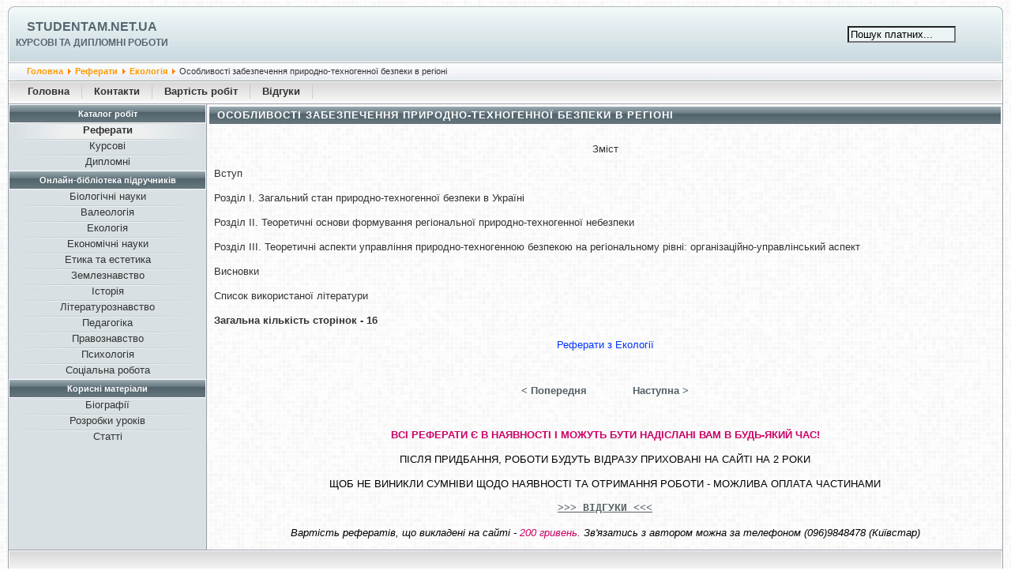

--- FILE ---
content_type: text/html; charset=windows-1251
request_url: https://studentam.net.ua/content/view/9215/99/
body_size: 2860
content:
<?xml version="1.0" encoding="windows-1251"?><!DOCTYPE html PUBLIC "-//W3C//DTD XHTML 1.0 Transitional//EN" "http://www.w3.org/TR/xhtml1/DTD/xhtml1-transitional.dtd">
<html lang="uk" xmlns="http://www.w3.org/1999/xhtml">
<head>
<meta http-equiv="Content-Type" content="text/html;charset=windows-1251" />
<meta name="viewport" content="width=device-width, initial-scale=1" />
<link rel="stylesheet" href="/templates/247extender_b/css/template_css.css?ver=0.2" type="text/css" />
<title>Особливості забезпечення природно-техногенної безпеки в регіоні - Studentam.net.ua</title>
<meta name="description" content="Особливості забезпечення природно-техногенної безпеки в регіоні" />
<base href="https://studentam.net.ua/" />
	<link rel="shortcut icon" href="https://studentam.net.ua/favicon.ico" />
	<script type="text/javascript" src="/templates/247extender_b/menu.js"></script>
</head>
<body>
<div class="top_1">
<div class="tl">
<div style="float:left;"><img src="/templates/247extender_b/images/top_left_1.jpg" alt="top_left_1" /></div>
<div class="title"><h1 class="name"><a href="/" title="Studentam.net.ua">Studentam.net.ua</a></h1><span class="desc">Курсові та дипломні роботи</span></div>
</div>
<div class="tr">
<div class="mobile_menu">
<div onclick="myFunction()" class="dropbtn hamburger_svg"></div>
<div id="myDropdown" class="dropdown-content">
		<table cellpadding="0" cellspacing="0" class="moduletable">
					<tr>
				<th valign="top">
					Каталог робіт				</th>
			</tr>
					<tr>
			<td>
				
<table width="100%" border="0" cellpadding="0" cellspacing="0">
<tr align="left"><td><a href="https://studentam.net.ua/content/section/15/99/" class="mainlevel" id="active_menu_1">Реферати</a></td></tr>
<tr align="left"><td><a href="https://studentam.net.ua/content/section/16/100/" class="mainlevel">Курсові</a></td></tr>
<tr align="left"><td><a href="https://studentam.net.ua/content/section/17/101/" class="mainlevel">Дипломні</a></td></tr>
</table>			</td>
		</tr>
		</table>
				<table cellpadding="0" cellspacing="0" class="moduletable">
					<tr>
				<th valign="top">
					Онлайн-бібліотека підручників				</th>
			</tr>
					<tr>
			<td>
				
<table width="100%" border="0" cellpadding="0" cellspacing="0">
<tr align="left"><td><a href="https://studentam.net.ua/content/section/39/123/" class="mainlevel">Біологічні науки</a></td></tr>
<tr align="left"><td><a href="https://studentam.net.ua/content/section/41/130/" class="mainlevel">Валеологія</a></td></tr>
<tr align="left"><td><a href="https://studentam.net.ua/content/section/40/129/" class="mainlevel">Екологія</a></td></tr>
<tr align="left"><td><a href="https://studentam.net.ua/content/section/42/132/" class="mainlevel">Економічні науки</a></td></tr>
<tr align="left"><td><a href="https://studentam.net.ua/content/section/21/83/" class="mainlevel">Етика та естетика</a></td></tr>
<tr align="left"><td><a href="https://studentam.net.ua/content/section/37/117/" class="mainlevel">Землезнавство</a></td></tr>
<tr align="left"><td><a href="https://studentam.net.ua/content/section/22/84/" class="mainlevel">Історія</a></td></tr>
<tr align="left"><td><a href="https://studentam.net.ua/content/section/36/116/" class="mainlevel">Літературознавство</a></td></tr>
<tr align="left"><td><a href="https://studentam.net.ua/content/section/23/85/" class="mainlevel">Педагогіка</a></td></tr>
<tr align="left"><td><a href="https://studentam.net.ua/content/section/28/93/" class="mainlevel">Правознавство</a></td></tr>
<tr align="left"><td><a href="https://studentam.net.ua/content/section/24/86/" class="mainlevel">Психологія</a></td></tr>
<tr align="left"><td><a href="https://studentam.net.ua/content/section/35/114/" class="mainlevel">Соціальна робота</a></td></tr>
</table>			</td>
		</tr>
		</table>
				<table cellpadding="0" cellspacing="0" class="moduletable">
					<tr>
				<th valign="top">
					Корисні матеріали				</th>
			</tr>
					<tr>
			<td>
				
<table width="100%" border="0" cellpadding="0" cellspacing="0">
<tr align="left"><td><a href="https://studentam.net.ua/content/category/44/269/138/" class="mainlevel">Біографії</a></td></tr>
<tr align="left"><td><a href="https://studentam.net.ua/content/section/43/135/" class="mainlevel">Розробки уроків</a></td></tr>
<tr align="left"><td><a href="https://studentam.net.ua/content/section/30/97/" class="mainlevel">Статті</a></td></tr>
</table>			</td>
		</tr>
		</table>
		</div>
</div>
<div class="search">
<form action="index.php" method="post">
<input class="search_box" type="text" name="searchword" size="15" value="Пошук платних..." onblur="if(this.value=='') this.value='Пошук платних...';" onfocus="if(this.value=='Пошук платних...') this.value='';" />
<input type="hidden" name="option" value="search" />
</form>
</div>
<div style="float:right;"><img src="/templates/247extender_b/images/top_right_1.jpg" alt="top_right_1" /></div>
</div>
</div>
<div class="top_2">
<div class="tl">
<div style="float:left;"><img src="/templates/247extender_b/images/top_left_2.jpg" alt="top_left_2" /></div>
<div class="path"><span class="pathway"><a href="https://studentam.net.ua/" class="pathway">Головна</a> <img src="https://studentam.net.ua/images/M_images/arrow.png" alt="arrow" /> <a href="https://studentam.net.ua/content/section/15/99/" class="pathway">Реферати</a> <img src="https://studentam.net.ua/images/M_images/arrow.png" alt="arrow" /> <a href="https://studentam.net.ua/content/category/15/50/99/" class="pathway">Екологія</a> <img src="https://studentam.net.ua/images/M_images/arrow.png" alt="arrow" />   Особливості забезпечення природно-техногенної безпеки в регіоні </span></div>
</div>
<div class="tr">
<div class="date"></div>
<div style="float:right;"><img src="/templates/247extender_b/images/top_right_2.jpg" alt="top_right_2" /></div>
</div>
</div>
<div class="top_3">
<div style="float:left;"><img src="/templates/247extender_b/images/top_left_3.jpg" alt="top_left_3" /></div>
<div class="buttons" id="buttons"><ul id="mainlevel-nav"><li><a href="https://studentam.net.ua/" class="mainlevel-nav">Головна</a></li><li><a href="https://studentam.net.ua/content/view/7153/140/" class="mainlevel-nav">Контакти</a></li><li><a href="https://studentam.net.ua/content/view/2097/65/" class="mainlevel-nav">Вартість робіт</a></li><li><a href="https://studentam.net.ua/content/view/14965/167/" class="mainlevel-nav">Відгуки</a></li></ul></div>
<div style="float:right;"><img src="/templates/247extender_b/images/top_right_3.jpg" alt="top_right_3" /></div>
</div>
<div class="center">
<div class="menu">
		<table cellpadding="0" cellspacing="0" class="moduletable">
					<tr>
				<th valign="top">
					Каталог робіт				</th>
			</tr>
					<tr>
			<td>
				
<table width="100%" border="0" cellpadding="0" cellspacing="0">
<tr align="left"><td><a href="https://studentam.net.ua/content/section/15/99/" class="mainlevel" id="active_menu_2">Реферати</a></td></tr>
<tr align="left"><td><a href="https://studentam.net.ua/content/section/16/100/" class="mainlevel">Курсові</a></td></tr>
<tr align="left"><td><a href="https://studentam.net.ua/content/section/17/101/" class="mainlevel">Дипломні</a></td></tr>
</table>			</td>
		</tr>
		</table>
				<table cellpadding="0" cellspacing="0" class="moduletable">
					<tr>
				<th valign="top">
					Онлайн-бібліотека підручників				</th>
			</tr>
					<tr>
			<td>
				
<table width="100%" border="0" cellpadding="0" cellspacing="0">
<tr align="left"><td><a href="https://studentam.net.ua/content/section/39/123/" class="mainlevel">Біологічні науки</a></td></tr>
<tr align="left"><td><a href="https://studentam.net.ua/content/section/41/130/" class="mainlevel">Валеологія</a></td></tr>
<tr align="left"><td><a href="https://studentam.net.ua/content/section/40/129/" class="mainlevel">Екологія</a></td></tr>
<tr align="left"><td><a href="https://studentam.net.ua/content/section/42/132/" class="mainlevel">Економічні науки</a></td></tr>
<tr align="left"><td><a href="https://studentam.net.ua/content/section/21/83/" class="mainlevel">Етика та естетика</a></td></tr>
<tr align="left"><td><a href="https://studentam.net.ua/content/section/37/117/" class="mainlevel">Землезнавство</a></td></tr>
<tr align="left"><td><a href="https://studentam.net.ua/content/section/22/84/" class="mainlevel">Історія</a></td></tr>
<tr align="left"><td><a href="https://studentam.net.ua/content/section/36/116/" class="mainlevel">Літературознавство</a></td></tr>
<tr align="left"><td><a href="https://studentam.net.ua/content/section/23/85/" class="mainlevel">Педагогіка</a></td></tr>
<tr align="left"><td><a href="https://studentam.net.ua/content/section/28/93/" class="mainlevel">Правознавство</a></td></tr>
<tr align="left"><td><a href="https://studentam.net.ua/content/section/24/86/" class="mainlevel">Психологія</a></td></tr>
<tr align="left"><td><a href="https://studentam.net.ua/content/section/35/114/" class="mainlevel">Соціальна робота</a></td></tr>
</table>			</td>
		</tr>
		</table>
				<table cellpadding="0" cellspacing="0" class="moduletable">
					<tr>
				<th valign="top">
					Корисні матеріали				</th>
			</tr>
					<tr>
			<td>
				
<table width="100%" border="0" cellpadding="0" cellspacing="0">
<tr align="left"><td><a href="https://studentam.net.ua/content/category/44/269/138/" class="mainlevel">Біографії</a></td></tr>
<tr align="left"><td><a href="https://studentam.net.ua/content/section/43/135/" class="mainlevel">Розробки уроків</a></td></tr>
<tr align="left"><td><a href="https://studentam.net.ua/content/section/30/97/" class="mainlevel">Статті</a></td></tr>
</table>			</td>
		</tr>
		</table>
		<br />
</div>
<div class="content">

				<table class="contentpaneopen">
			<tr>
								<td class="contentheading" width="100%">
					Особливості забезпечення природно-техногенної безпеки в регіоні									</td>
							</tr>
			</table>
			
		<table class="contentpaneopen">
				<tr>
			<td valign="top" colspan="2">
				<p align="center">Зміст</p><p align="left">Вступ</p><p align="left">Розділ І. Загальний стан природно-техногенної безпеки в Україні</p><p align="left">Розділ ІІ. Теоретичні основи формування регіональної природно-техногенної небезпеки </p><p align="left">Розділ ІІІ. Теоретичні аспекти управління природно-техногенною безпекою на регіональному рівні: організаційно-управлінський аспект</p><p align="left">Висновки</p><p align="left">Список використаної літератури</p><p><strong>Загальна кількість сторінок - 16</strong></p><p style="color: #0033ff" align="center">Реферати з Екології</p>			</td>
		</tr>
				</table>

		<span class="article_seperator">&nbsp;</span>

					<table align="center" style="margin-bottom: 20px;">
			<tr>
									<th class="pagenav_prev">
						<a href="https://studentam.net.ua/content/view/158/99/">
							&lt; Попередня</a>
					</th>
										<td width="50">&nbsp;

					</td>
										<th class="pagenav_next">
						<a href="https://studentam.net.ua/content/view/15607/99/">
							Наступна &gt;</a>
					</th>
								</tr>
			</table>
			<div>		<table cellpadding="0" cellspacing="0" class="moduletable">
				<tr>
			<td>
							</td>
		</tr>
		</table>
				<table cellpadding="0" cellspacing="0" class="moduletable-promo">
					<tr>
				<th valign="top">
					Всі реферати є в наявності і можуть бути надіслані Вам в будь-який час! 				</th>
			</tr>
					<tr>
			<td>
				<p class="txt_module black">ПІСЛЯ ПРИДБАННЯ, РОБОТИ БУДУТЬ ВІДРАЗУ ПРИХОВАНІ НА САЙТІ НА 2 РОКИ</p> <p class="txt_module black">ЩОБ НЕ ВИНИКЛИ СУМНІВИ ЩОДО НАЯВНОСТІ ТА ОТРИМАННЯ РОБОТИ - МОЖЛИВА ОПЛАТА ЧАСТИНАМИ</p><p class="txt_module black"><a href="content/view/14965/167/">&gt;&gt;&gt; ВІДГУКИ &lt;&lt;&lt;</a></p> <p style="font-style: italic" class="txt_module black">Вартість рефератів, що викладені на сайті - <span style="font-size: 1em; color: #cc0066">200 гривень.</span>&nbsp;Зв&#39;язатись з автором можна за телефоном (096)9848478 (Київстар)</p>			</td>
		</tr>
		</table>
		</div></div>
</div>
<div class="bottom">
<div style="float:left;"><img src="/templates/247extender_b/images/bottom_left.jpg" alt="bottom_left" /></div>
<div style="float:left;padding-top:50px;padding-left:10px;">
<!--LiveInternet counter--><!--<script type="text/javascript">
document.write('<a href="//www.liveinternet.ru/click" '+
'target="_blank"><img src="//counter.yadro.ru/hit?t44.2;r'+
escape(document.referrer)+((typeof(screen)=='undefined')?'':
';s'+screen.width+'*'+screen.height+'*'+(screen.colorDepth?
screen.colorDepth:screen.pixelDepth))+';u'+escape(document.URL)+
';h'+escape(document.title.substring(0,150))+';'+Math.random()+
'" alt="" title="LiveInternet" '+
'border="0" width="31" height="31" /><\/a>')
</script>--><!--/LiveInternet-->
</div>
<div style="float:right;"><img src="/templates/247extender_b/images/bottom_right.jpg" alt="bottom_right" /></div>
</div>
<div style="text-align:center;margin-top:5px;font-size:12px;">Studentam.net.ua &copy; 2008-2026</div>
<script defer src="https://static.cloudflareinsights.com/beacon.min.js/vcd15cbe7772f49c399c6a5babf22c1241717689176015" integrity="sha512-ZpsOmlRQV6y907TI0dKBHq9Md29nnaEIPlkf84rnaERnq6zvWvPUqr2ft8M1aS28oN72PdrCzSjY4U6VaAw1EQ==" data-cf-beacon='{"version":"2024.11.0","token":"6cb709d3101b46bda5c897963520de10","r":1,"server_timing":{"name":{"cfCacheStatus":true,"cfEdge":true,"cfExtPri":true,"cfL4":true,"cfOrigin":true,"cfSpeedBrain":true},"location_startswith":null}}' crossorigin="anonymous"></script>
</body>
</html><!-- 1768719155 -->